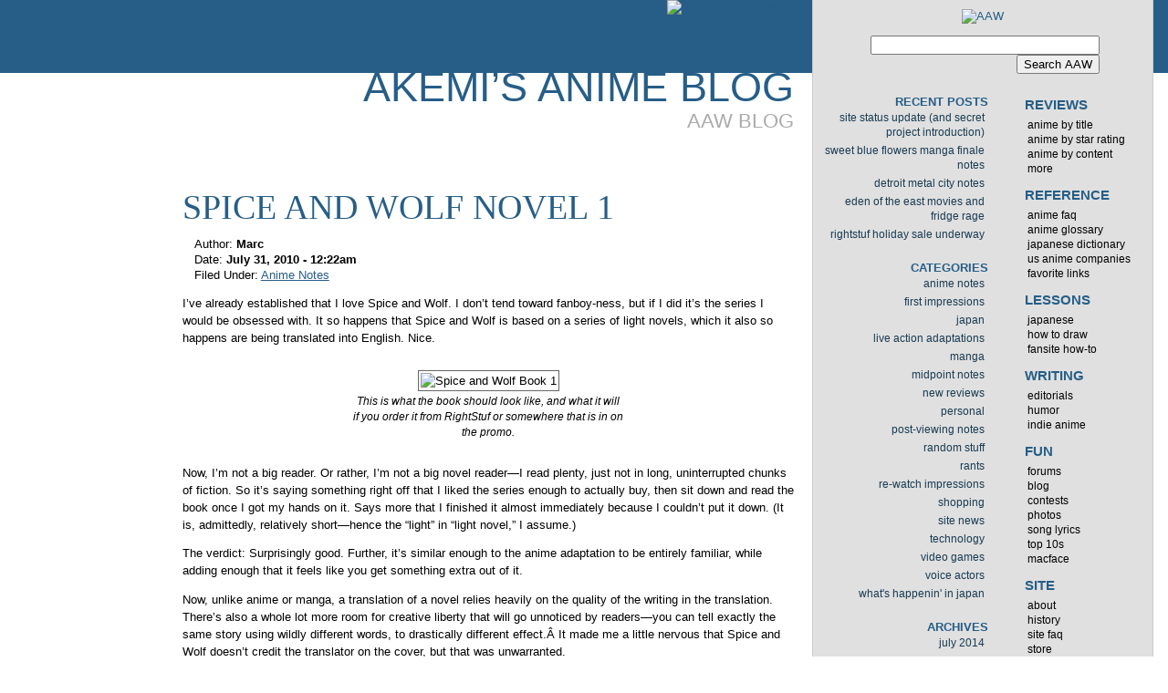

--- FILE ---
content_type: text/html; charset=UTF-8
request_url: http://blog.animeworld.com/spice-and-wolf-novel-1/
body_size: 9435
content:
<!DOCTYPE html>
<html lang="en">
<head>
<meta http-equiv="Content-Type" content="text/html; charset=UTF-8" />
		<meta name="description" content="" />
		<meta name="keywords" content="" />
		<meta name="generator" content="WordPress 6.9" />
		<title>Akemi&#8217;s Anime Blog :  &raquo; Spice and Wolf Novel 1 : AAW</title>
	<!--[if IE]><![if gte IE 8]><![endif]-->
	<link rel="stylesheet" type="text/cs&#115;" href="http://animeworld.com/stylesheets/mainstyle_v30.css" media="screen, projection" id="fullcss" />
	<link rel="stylesheet" type="text/cs&#115;" href="http://animeworld.com/stylesheets/mobile_style_v30.css" media="only handheld" id="mobilecss" />
	<!--[if IE]><![endif]><![endif]-->
	<!--[if IE 7]>
	<link rel="stylesheet" type="text/css" href="http://animeworld.com/stylesheets/old_ie_v30.css" media="screen" />
	<![endif]-->
	<!--[if IE 6]>
	<link rel="stylesheet" type="text/css" href="http://animeworld.com/stylesheets/really_old_ie_v30.css" media="screen" />
	<![endif]-->
	<meta name="viewport" content="width=520px" />
	<link rel="stylesheet" href="http://blog.animeworld.com/wp-content/themes/aaw3/style.css" type="text/css" media="screen" />
	<link rel="alternate" type="application/rss+xml" title="RSS 2.0" href="http://blog.animeworld.com/feed/" />
	<link rel="pingback" href="http://blog.animeworld.com/xmlrpc.php" />
	<script type="text/javascript" src="http://animeworld.com/javascript/aawspecific-standalone-v10.yui.js"></script>
<script type="text/javascript">
set_css_from_cookie();
</script>
	<meta name='robots' content='max-image-preview:large' />
<link rel="alternate" title="oEmbed (JSON)" type="application/json+oembed" href="http://blog.animeworld.com/wp-json/oembed/1.0/embed?url=http%3A%2F%2Fblog.animeworld.com%2Fspice-and-wolf-novel-1%2F" />
<link rel="alternate" title="oEmbed (XML)" type="text/xml+oembed" href="http://blog.animeworld.com/wp-json/oembed/1.0/embed?url=http%3A%2F%2Fblog.animeworld.com%2Fspice-and-wolf-novel-1%2F&#038;format=xml" />
<style id='wp-img-auto-sizes-contain-inline-css' type='text/css'>
img:is([sizes=auto i],[sizes^="auto," i]){contain-intrinsic-size:3000px 1500px}
/*# sourceURL=wp-img-auto-sizes-contain-inline-css */
</style>
<style id='wp-emoji-styles-inline-css' type='text/css'>

	img.wp-smiley, img.emoji {
		display: inline !important;
		border: none !important;
		box-shadow: none !important;
		height: 1em !important;
		width: 1em !important;
		margin: 0 0.07em !important;
		vertical-align: -0.1em !important;
		background: none !important;
		padding: 0 !important;
	}
/*# sourceURL=wp-emoji-styles-inline-css */
</style>
<style id='wp-block-library-inline-css' type='text/css'>
:root{--wp-block-synced-color:#7a00df;--wp-block-synced-color--rgb:122,0,223;--wp-bound-block-color:var(--wp-block-synced-color);--wp-editor-canvas-background:#ddd;--wp-admin-theme-color:#007cba;--wp-admin-theme-color--rgb:0,124,186;--wp-admin-theme-color-darker-10:#006ba1;--wp-admin-theme-color-darker-10--rgb:0,107,160.5;--wp-admin-theme-color-darker-20:#005a87;--wp-admin-theme-color-darker-20--rgb:0,90,135;--wp-admin-border-width-focus:2px}@media (min-resolution:192dpi){:root{--wp-admin-border-width-focus:1.5px}}.wp-element-button{cursor:pointer}:root .has-very-light-gray-background-color{background-color:#eee}:root .has-very-dark-gray-background-color{background-color:#313131}:root .has-very-light-gray-color{color:#eee}:root .has-very-dark-gray-color{color:#313131}:root .has-vivid-green-cyan-to-vivid-cyan-blue-gradient-background{background:linear-gradient(135deg,#00d084,#0693e3)}:root .has-purple-crush-gradient-background{background:linear-gradient(135deg,#34e2e4,#4721fb 50%,#ab1dfe)}:root .has-hazy-dawn-gradient-background{background:linear-gradient(135deg,#faaca8,#dad0ec)}:root .has-subdued-olive-gradient-background{background:linear-gradient(135deg,#fafae1,#67a671)}:root .has-atomic-cream-gradient-background{background:linear-gradient(135deg,#fdd79a,#004a59)}:root .has-nightshade-gradient-background{background:linear-gradient(135deg,#330968,#31cdcf)}:root .has-midnight-gradient-background{background:linear-gradient(135deg,#020381,#2874fc)}:root{--wp--preset--font-size--normal:16px;--wp--preset--font-size--huge:42px}.has-regular-font-size{font-size:1em}.has-larger-font-size{font-size:2.625em}.has-normal-font-size{font-size:var(--wp--preset--font-size--normal)}.has-huge-font-size{font-size:var(--wp--preset--font-size--huge)}.has-text-align-center{text-align:center}.has-text-align-left{text-align:left}.has-text-align-right{text-align:right}.has-fit-text{white-space:nowrap!important}#end-resizable-editor-section{display:none}.aligncenter{clear:both}.items-justified-left{justify-content:flex-start}.items-justified-center{justify-content:center}.items-justified-right{justify-content:flex-end}.items-justified-space-between{justify-content:space-between}.screen-reader-text{border:0;clip-path:inset(50%);height:1px;margin:-1px;overflow:hidden;padding:0;position:absolute;width:1px;word-wrap:normal!important}.screen-reader-text:focus{background-color:#ddd;clip-path:none;color:#444;display:block;font-size:1em;height:auto;left:5px;line-height:normal;padding:15px 23px 14px;text-decoration:none;top:5px;width:auto;z-index:100000}html :where(.has-border-color){border-style:solid}html :where([style*=border-top-color]){border-top-style:solid}html :where([style*=border-right-color]){border-right-style:solid}html :where([style*=border-bottom-color]){border-bottom-style:solid}html :where([style*=border-left-color]){border-left-style:solid}html :where([style*=border-width]){border-style:solid}html :where([style*=border-top-width]){border-top-style:solid}html :where([style*=border-right-width]){border-right-style:solid}html :where([style*=border-bottom-width]){border-bottom-style:solid}html :where([style*=border-left-width]){border-left-style:solid}html :where(img[class*=wp-image-]){height:auto;max-width:100%}:where(figure){margin:0 0 1em}html :where(.is-position-sticky){--wp-admin--admin-bar--position-offset:var(--wp-admin--admin-bar--height,0px)}@media screen and (max-width:600px){html :where(.is-position-sticky){--wp-admin--admin-bar--position-offset:0px}}

/*# sourceURL=wp-block-library-inline-css */
</style>
<style id='classic-theme-styles-inline-css' type='text/css'>
/*! This file is auto-generated */
.wp-block-button__link{color:#fff;background-color:#32373c;border-radius:9999px;box-shadow:none;text-decoration:none;padding:calc(.667em + 2px) calc(1.333em + 2px);font-size:1.125em}.wp-block-file__button{background:#32373c;color:#fff;text-decoration:none}
/*# sourceURL=/wp-includes/css/classic-themes.min.css */
</style>
<link rel='stylesheet' id='gkl_postavatar_css-css' href='http://blog.animeworld.com/wp-content/plugins/post-avatar/head/gkl-postavatar.css' type='text/css' media='all' />
<link rel="https://api.w.org/" href="http://blog.animeworld.com/wp-json/" /><link rel="alternate" title="JSON" type="application/json" href="http://blog.animeworld.com/wp-json/wp/v2/posts/613" /><link rel="EditURI" type="application/rsd+xml" title="RSD" href="http://blog.animeworld.com/xmlrpc.php?rsd" />
<meta name="generator" content="WordPress 6.9" />
<link rel="canonical" href="http://blog.animeworld.com/spice-and-wolf-novel-1/" />
<link rel='shortlink' href='http://blog.animeworld.com/?p=613' />
<style type="text/css">.recentcomments a{display:inline !important;padding:0 !important;margin:0 !important;}</style>	</head>
<body>
<div id="main">
<header><div id="titlecontainer">
<div id="titlestripe"><a href="http://animeworld.com/"><img src="http://media.animeworld.org/sitegraphics/akemisanimeworld-24alpha.png" alt="Akemi's Anime World" height="80" width="326" class="sitetitle" /></a></div>
</div></header>
<div id="contentcontainer">
<div id="content">
<article><div class="article">	
	<h1>Akemi&#8217;s Anime Blog <span class="sectionname">AAW Blog</span></h1>
	
		
						<div class="post" id="post-613">
				<h2><a href="http://blog.animeworld.com/spice-and-wolf-novel-1/" rel="bookmark" title="Permanent Link to Spice and Wolf Novel 1">Spice and Wolf Novel 1</a></h2>
				
				<div class="entry">
				
					<ul class="byline">
						<li>Author: <strong>Marc</strong></li>
						<li>Date: <strong>July 31, 2010 - 12:22am</strong></li>
						<li>Filed Under: <a href="http://blog.animeworld.com/category/anime-notes/" rel="category tag">Anime Notes</a></li>
					</ul>
	
					
					<p>I&#8217;ve already established that I love Spice and Wolf. I don&#8217;t tend toward fanboy-ness, but if I did it&#8217;s the series I would be obsessed with. It so happens that Spice and Wolf is based on a series of light novels, which it also so happens are being translated into English. Nice.</p>
<div style="width: 343px" class="wp-caption alignnone"><img fetchpriority="high" decoding="async" title="The good cover." src="http://caps.animeworld.org/boxart/large/spiceandwolfnovel1-alt.gif" alt="Spice and Wolf Book 1" width="333" height="500" /><p class="wp-caption-text">This is what the book should look like, and what it will if you order it from RightStuf or somewhere that is in on the promo.</p></div>
<p>Now, I&#8217;m not a big reader. Or rather, I&#8217;m not a big novel reader&#8212;I read plenty, just not in long, uninterrupted chunks of fiction. So it&#8217;s saying something right off that I liked the series enough to actually buy, then sit down and read the book once I got my hands on it. Says more that I finished it almost immediately because I couldn&#8217;t put it down. (It is, admittedly, relatively short&#8212;hence the &#8220;light&#8221; in &#8220;light novel,&#8221; I assume.)</p>
<p>The verdict: Surprisingly good. Further, it&#8217;s similar enough to the anime adaptation to be entirely familiar, while adding enough that it feels like you get something extra out of it.</p>
<p>Now, unlike anime or manga, a translation of a novel relies heavily on the quality of the writing in the translation. There&#8217;s also a whole lot more room for creative liberty that will go unnoticed by readers&#8212;you can tell exactly the same story using wildly different words, to drastically different effect.Â It made me a little nervous that Spice and Wolf doesn&#8217;t credit the translator on the cover, but that was unwarranted.</p>
<p>The writing is quite nice, with a smooth, casual flow that nonetheless feels noticeably &#8220;old fashioned,&#8221; in keeping with the roughly Renaissance-era fantasy setting. Indeed, the prose does a notably good job of feeling not-modern without reading like it&#8217;s trying too hard or being hard to understand. It also doesn&#8217;t particularly feel like a translation from Japanese, which in this case (on account of the European-esque setting) is a definite plus; Japanese prose translated into English usually has a distinct (not negative, just noticeable) sort of structure, which Spice and Wolf has little evidence of.</p>
<p>There are only a handful of typos I noticed, so there&#8217;s only one real complaint I have about the translation. Or, I should say, probably have, based on the dialogue in the anime, as I haven&#8217;t gotten a look at the original Japanese yet. In the anime, the dialogue generally sounds like standard, straightforward Japanese, with the exception of Holo, who speaks in a significantly more archaic, quite colorful dialect. The novel does give a bit of the flavor of this, but since all the characters sound somewhat old-fashioned there isn&#8217;t much room to make her sound different without going full-on Shakespearean (though her use of <em>nushi</em> (ã¬ã—) for &#8220;you&#8221; pretty closely translates to &#8220;thou&#8221;).</p>
<p>Admittedly, neither the anime nor manga translations do much to differentiate her manner of speech from everyone else&#8217;s, either. There&#8217;s also the disappointment that her unique use of the word &#8220;<em>watchi</em>&#8221; (ã‚ã£ã¡)Â for &#8220;I&#8221; isn&#8217;t indicated in any way, but since I can&#8217;t think of any way to do that in English given our single available pronoun I suppose I&#8217;ll have to let that slide.</p>
<p>Now, comparisons.</p>
<p>I really like that I felt like I was getting something unique but complementary out of both the novel and anime adaptation. Normally when comparing a book to an adaptation of it, you have one of three situations:</p>
<ol>
<li>The adaptation is functionally identical, so it just feels redundant.</li>
<li>The adaptation cuts a bunch of stuff out, so it feels abbreviated or shallow in comparison.</li>
<li>The adaptation makes substantive changes so they seem like different stories, and you need to pick which you prefer as the &#8220;real&#8221; one (usually whichever you saw first).</li>
</ol>
<p>Spice and Wolf is none of the above. The first half of the first season of the anime exactly mirrors the novel, almost scene for scene, and cuts nothing at all (in fact, it ads a little at the beginning). But, where the anime has the strength of its art and the smooth, well-acted dialogue to offer, the book lets us listen into Lawrence&#8217;s thoughts as he works things out in his head. (And, since most of the story is about verbal sparring, there&#8217;s quite a bit of working-out to do.)</p>
<p>This means that reading the book lets you hear explicitly what the anime implies through facial expressions and tone of voice. Both equally legitimate, both enjoyable in different ways, and either one complements the other. Similarly, the anime fleshes out the world through the realistic images of cities, buildings, and people, while the book has bits of trivia and background information about culture, history, and politics added. Both, again, complementary to each other.</p>
<p>The one thing the book has over the anime are the descriptions of various trade schemes and economic systems, which seem to be easier to understand. It could be because I&#8217;d already heard it once, but I think it has more to do with the fact that you can easily slow down and read carefully when things get complicated, where in the anime it&#8217;s at full conversation speed and if you get lost you probably aren&#8217;t going to go back and watch the explanation a second time. The mentions several times of how much trouble Lawrence had grasping these concepts originally also makes you feel better if you just don&#8217;t get it (not to mention emphasizes how smart Holo is, one of her many charms as a character).</p>
<p>And the one thing the anime has over the book is the only significant plot adjustment, which gives you a slightly better emotional hook into the situation and a more visceral explanation of the lonely life of a traveling merchant, without exposition. In the book, Lawrence never visits the town with the festival to Holo at all, as they don&#8217;t allow outsiders during it, and the aspiring merchant from the town, who is only mentioned rather than introduced at the beginning, is male. Switching him to a her in the anime, and having Lawrence visit the town and introduce her as a potential romantic interest, gives you a much better emotional hook later in the story arc and a better feel for the disrespect of Holo by her nominal worshippers. This also increases the impact of the dramatic climax significantly.</p>
<p>There is one other difference that I generally liked. The anime, so far as I remember, never explicitly mentioned how old Holo looks, while the book puts her physical body at around 15, mentioned more than once. While her wit and wisdom is, of course, intended as a contrast with her youthful appearance, by never mentioning her age in the anime (and the fact that she doesn&#8217;t look memorably young) it bypasses any of the potential creepy vibe you can get from series with characters hundreds of years old who <em>just happen</em> to look prepubescent. (Kanokon and Dance in the Vampire Bund, I&#8217;m looking at you.) Actually, in the handful of illustrations in the novel, the character designs are recognizable but a little young-looking all around, Lawrence included; the outro of the anime used the same style, while the show itself goes with a more realistic look, a wise decision if you ask me.</p>
<p>The bottom line is Spice and Wolf is a pleasant, easy book to read, one I expect would be enjoyable even if you hadn&#8217;t seen the anime, but is a nice companion piece if you have. I recommend it and am anxiously awaiting the second book, which I immediately pre-ordered but appears to be delayed in getting to the store.</p>
<p>On that note, one last comment about the presentation of the book: What the heck were they thinking with the cover? See, the dust jacket, which appears to be a sort of &#8220;early bird&#8221; bonus if you buy it while supplies last, features the same beguilingly innocent-looking picture of Holo that the Japanese edition used. Under the jacket, however, the softcover art&#8212;featuring the shadowy photo of a girl below&#8212;looks weirdly dark and, frankly, like cheap clip-art.</p>
<div style="width: 339px" class="wp-caption alignnone"><img decoding="async" title="The BAD cover" src="http://caps.animeworld.org/boxart/large/spiceandwolfnovel1.jpg" alt="Spice and Wolf Book 1 Regular Cover" width="329" height="500" /><p class="wp-caption-text">This is what everybody not in the know gets on the cover. Technically all the elements are there--girl with tail, grin, pouch, naked--but what on earth were they thinking?</p></div>
<p>Given that the art inside is anime-style anyway and the &#8220;real&#8221; jacket is better-looking and already extant, I have no idea why you&#8217;d intentionally pay money to have someone design a morbid-looking photo cover. I&#8217;d say maybe they were looking to pick up a few clueless Twilight fans browsing at Borders or something, although I expect they&#8217;d be hugely disappointed when they realized the story was a playful mix of romance and economics. Maybe they just thought a naked girl would sell better. Again, I sense disappointment.</p>
				</div>
				
				<p class="postmetadata">Tags: <a href="http://blog.animeworld.com/tag/book-adaptations/" rel="tag">book adaptations</a>, <a href="http://blog.animeworld.com/tag/spice-and-wolf/" rel="tag">spice and wolf</a></p>
			</div>
			
			
<!-- You can start editing here. -->


			<!-- If comments are closed. -->
		<p class="nocomments">Comments are closed.</p>

	

			
	</div></article>
</div>
</div>
<div id="righthandstuff">
<div id="menu">
<nav>
<a href="http://animeworld.com/" class="logo"><img src="http://media.animeworld.org/sitegraphics/aaw-logo-alpha.png" alt="AAW" class="logo" height="100" width="172" /></a>
<div id="searchbox">
<form id="sitesearch" action="http://animeworld.com/sitesearch.php">
<p>
<input name="search" type="text" size="35" id="sitesearchbox" /><br />
<input type="submit" value="Search AAW" id="sitesearchbutton" />
</p>
</form>
</div>
<h2 class="hidden">Site Navigation</h2>
	<ul class="menulevel1"><li><h3>Reviews</h3>
<ul class="menulevel2">
<li><a href="http://animeworld.com/reviews/">anime by title</a></li>
<li><a href="http://animeworld.com/starindex/index.html">anime by star rating</a></li>
<li><a href="http://animeworld.com/related/index.html">anime by content</a></li>
<li><a href="http://animeworld.com/morereviews/index.html">more</a></li>
</ul>
</li><li><h3>Reference</h3>
<ul class="menulevel2">
<li><a href="http://animeworld.com/reference/animefaq.html">anime FAQ</a></li>
<li><a href="http://animeworld.com/reference/glossary.html">anime glossary</a></li>
<li><a href="http://reference.animeworld.com/">Japanese dictionary</a></li>
<li><a href="http://animeworld.com/companies/index.html">US anime companies</a></li>
<li><a href="http://animeworld.com/reference/links.html">favorite links</a></li>
</ul>
</li><li><h3>Lessons</h3>
<ul class="menulevel2">
<li><a href="http://animeworld.com/japanese/index.html">Japanese</a></li>
<li><a href="http://animeworld.com/howtodraw/index.html">how to draw</a></li>
<li><a href="http://animeworld.com/editorials/howtomakeafansite.html">fansite how-to</a></li>
</ul>
</li><li><h3>Writing</h3>
<ul class="menulevel2">
<li><a href="http://animeworld.com/editorials/index.html">editorials</a></li>
<li><a href="http://animeworld.com/humor/index.html">humor</a></li>
<li><a href="http://animeworld.com/indie/index.html">indie anime</a></li>
</ul>
</li><li><h3 >Fun</h3>
<ul class="menulevel2">
<li><a href="http://forum.animeworld.com/" >forums</a></li>
<li><a href="http://blog.animeworld.com/" class="menuselection">blog</a></li>
<li><a href="http://animeworld.com/contest/" >contests</a></li>
<li><a href="http://animeworld.com/photos/index.html" >photos</a></li>
<li><a href="http://animeworld.com/lyrics/index.html" >song lyrics</a></li>
<li><a href="http://animeworld.com/topten.html" >top 10s</a></li>
<li><a href="http://animeworld.com/mac/" >MacFace</a></li>
</ul>
</li><li><h3>Site</h3>
<ul class="menulevel2">
<li><a href="http://animeworld.com/aboutaaw.html">about</a></li>
<li><a href="http://animeworld.com/sitehistory.html">history</a></li>
<li><a href="http://animeworld.com/sitefaq.html">site faq</a></li>
<li><a href="http://animeworld.com/store/">store</a></li>
<li><a href="http://animeworld.com/contact/">contact</a></li>
</ul>
</li></ul>
	<div class="longmenu">
<h2 class="hidden">Blog Navigation</h2>
		
		
		<h3>Recent Posts</h3>
		<ul>
											<li>
					<a href="http://blog.animeworld.com/site-status-update-and-secret-project-introduction/">Site Status Update (and secret project introduction)</a>
									</li>
											<li>
					<a href="http://blog.animeworld.com/sweet-blue-flowers-manga-notes/">Sweet Blue Flowers Manga Finale Notes</a>
									</li>
											<li>
					<a href="http://blog.animeworld.com/detroit-metal-city-notes/">Detroit Metal City Notes</a>
									</li>
											<li>
					<a href="http://blog.animeworld.com/eden-of-the-east-movies-and-fridge-rage/">Eden of the East Movies and Fridge Rage</a>
									</li>
											<li>
					<a href="http://blog.animeworld.com/rightstuf-holiday-sale-underway/">RightStuf Holiday Sale Underway</a>
									</li>
					</ul>

		<h3>Categories</h3>
			<ul>
					<li class="cat-item cat-item-53"><a href="http://blog.animeworld.com/category/anime-notes/">Anime Notes</a>
</li>
	<li class="cat-item cat-item-83"><a href="http://blog.animeworld.com/category/anime-notes/firstimpressions/">First Impressions</a>
</li>
	<li class="cat-item cat-item-55"><a href="http://blog.animeworld.com/category/japan/">Japan</a>
</li>
	<li class="cat-item cat-item-140"><a href="http://blog.animeworld.com/category/anime-notes/live-action-adaptations/">Live Action Adaptations</a>
</li>
	<li class="cat-item cat-item-21"><a href="http://blog.animeworld.com/category/manga/">manga</a>
</li>
	<li class="cat-item cat-item-85"><a href="http://blog.animeworld.com/category/anime-notes/midpointnotes/">Midpoint Notes</a>
</li>
	<li class="cat-item cat-item-183"><a href="http://blog.animeworld.com/category/anime-notes/new-reviews/">New Reviews</a>
</li>
	<li class="cat-item cat-item-172"><a href="http://blog.animeworld.com/category/site-news/personal/">Personal</a>
</li>
	<li class="cat-item cat-item-84"><a href="http://blog.animeworld.com/category/anime-notes/postviewingnotes/">Post-viewing Notes</a>
</li>
	<li class="cat-item cat-item-54"><a href="http://blog.animeworld.com/category/random/">Random Stuff</a>
</li>
	<li class="cat-item cat-item-150"><a href="http://blog.animeworld.com/category/rants/">Rants</a>
</li>
	<li class="cat-item cat-item-204"><a href="http://blog.animeworld.com/category/anime-notes/re-watch-impressions/">Re-watch Impressions</a>
</li>
	<li class="cat-item cat-item-160"><a href="http://blog.animeworld.com/category/shopping-2/">Shopping</a>
</li>
	<li class="cat-item cat-item-56"><a href="http://blog.animeworld.com/category/site-news/">Site News</a>
</li>
	<li class="cat-item cat-item-43"><a href="http://blog.animeworld.com/category/technology/">Technology</a>
</li>
	<li class="cat-item cat-item-139"><a href="http://blog.animeworld.com/category/videogames/">Video Games</a>
</li>
	<li class="cat-item cat-item-250"><a href="http://blog.animeworld.com/category/voice-actors/">Voice Actors</a>
</li>
	<li class="cat-item cat-item-52"><a href="http://blog.animeworld.com/category/japan/j-happenings/">What&#039;s Happenin&#039; In Japan</a>
</li>
			</ul>

			<h3>Archives</h3>
			<ul>
					<li><a href='http://blog.animeworld.com/2014/07/'>July 2014</a></li>
	<li><a href='http://blog.animeworld.com/2013/08/'>August 2013</a></li>
	<li><a href='http://blog.animeworld.com/2013/03/'>March 2013</a></li>
	<li><a href='http://blog.animeworld.com/2012/12/'>December 2012</a></li>
	<li><a href='http://blog.animeworld.com/2012/11/'>November 2012</a></li>
	<li><a href='http://blog.animeworld.com/2012/09/'>September 2012</a></li>
	<li><a href='http://blog.animeworld.com/2012/08/'>August 2012</a></li>
	<li><a href='http://blog.animeworld.com/2012/07/'>July 2012</a></li>
	<li><a href='http://blog.animeworld.com/2012/04/'>April 2012</a></li>
	<li><a href='http://blog.animeworld.com/2012/02/'>February 2012</a></li>
	<li><a href='http://blog.animeworld.com/2012/01/'>January 2012</a></li>
	<li><a href='http://blog.animeworld.com/2011/12/'>December 2011</a></li>
	<li><a href='http://blog.animeworld.com/2011/10/'>October 2011</a></li>
	<li><a href='http://blog.animeworld.com/2011/09/'>September 2011</a></li>
	<li><a href='http://blog.animeworld.com/2011/08/'>August 2011</a></li>
	<li><a href='http://blog.animeworld.com/2011/07/'>July 2011</a></li>
	<li><a href='http://blog.animeworld.com/2011/06/'>June 2011</a></li>
	<li><a href='http://blog.animeworld.com/2011/05/'>May 2011</a></li>
	<li><a href='http://blog.animeworld.com/2011/04/'>April 2011</a></li>
	<li><a href='http://blog.animeworld.com/2011/03/'>March 2011</a></li>
	<li><a href='http://blog.animeworld.com/2011/02/'>February 2011</a></li>
	<li><a href='http://blog.animeworld.com/2011/01/'>January 2011</a></li>
	<li><a href='http://blog.animeworld.com/2010/12/'>December 2010</a></li>
	<li><a href='http://blog.animeworld.com/2010/11/'>November 2010</a></li>
	<li><a href='http://blog.animeworld.com/2010/10/'>October 2010</a></li>
	<li><a href='http://blog.animeworld.com/2010/09/'>September 2010</a></li>
	<li><a href='http://blog.animeworld.com/2010/08/'>August 2010</a></li>
	<li><a href='http://blog.animeworld.com/2010/07/'>July 2010</a></li>
	<li><a href='http://blog.animeworld.com/2010/06/'>June 2010</a></li>
	<li><a href='http://blog.animeworld.com/2010/05/'>May 2010</a></li>
	<li><a href='http://blog.animeworld.com/2010/04/'>April 2010</a></li>
	<li><a href='http://blog.animeworld.com/2010/03/'>March 2010</a></li>
	<li><a href='http://blog.animeworld.com/2010/02/'>February 2010</a></li>
	<li><a href='http://blog.animeworld.com/2010/01/'>January 2010</a></li>
	<li><a href='http://blog.animeworld.com/2009/12/'>December 2009</a></li>
	<li><a href='http://blog.animeworld.com/2009/11/'>November 2009</a></li>
	<li><a href='http://blog.animeworld.com/2009/10/'>October 2009</a></li>
	<li><a href='http://blog.animeworld.com/2009/09/'>September 2009</a></li>
	<li><a href='http://blog.animeworld.com/2009/08/'>August 2009</a></li>
	<li><a href='http://blog.animeworld.com/2009/07/'>July 2009</a></li>
	<li><a href='http://blog.animeworld.com/2009/06/'>June 2009</a></li>
	<li><a href='http://blog.animeworld.com/2009/05/'>May 2009</a></li>
	<li><a href='http://blog.animeworld.com/2009/04/'>April 2009</a></li>
	<li><a href='http://blog.animeworld.com/2009/03/'>March 2009</a></li>
	<li><a href='http://blog.animeworld.com/2009/02/'>February 2009</a></li>
	<li><a href='http://blog.animeworld.com/2007/09/'>September 2007</a></li>
	<li><a href='http://blog.animeworld.com/2007/08/'>August 2007</a></li>
	<li><a href='http://blog.animeworld.com/2007/07/'>July 2007</a></li>
	<li><a href='http://blog.animeworld.com/2007/06/'>June 2007</a></li>
	<li><a href='http://blog.animeworld.com/2007/05/'>May 2007</a></li>
	<li><a href='http://blog.animeworld.com/2007/04/'>April 2007</a></li>
	<li><a href='http://blog.animeworld.com/2007/03/'>March 2007</a></li>
			</ul>

			<h3>Recent Comments</h3><ul id="recentcomments"><li class="recentcomments"><span class="comment-author-link">Ghostwriter</span> on <a href="http://blog.animeworld.com/site-status-update-and-secret-project-introduction/comment-page-1/#comment-12362">Site Status Update (and secret project introduction)</a></li><li class="recentcomments"><span class="comment-author-link">Matt</span> on <a href="http://blog.animeworld.com/detroit-metal-city-notes/comment-page-1/#comment-10563">Detroit Metal City Notes</a></li><li class="recentcomments"><span class="comment-author-link">Chainclaw</span> on <a href="http://blog.animeworld.com/detroit-metal-city-notes/comment-page-1/#comment-10513">Detroit Metal City Notes</a></li><li class="recentcomments"><span class="comment-author-link">linespalsy</span> on <a href="http://blog.animeworld.com/detroit-metal-city-notes/comment-page-1/#comment-10507">Detroit Metal City Notes</a></li><li class="recentcomments"><span class="comment-author-link"><a href="http://www.mangauk.com/?p=paradise-found-2" class="url" rel="ugc external nofollow">Edward</a></span> on <a href="http://blog.animeworld.com/eden-of-the-east-movies-and-fridge-rage/comment-page-1/#comment-10367">Eden of the East Movies and Fridge Rage</a></li></ul>	</div>
	</nav>
<br style="clear:both;">
</div> 
<aside>
<div class="advertising"><div class="sidebox ads">
<h2>Ads</h2>

<div style="width: 300px;margin-left:auto;margin-right:auto;">
<!-- Beginning of Project Wonderful ad code: -->
<!-- Ad box ID: 49409 -->
<script type="text/javascript">
<!--
var pw_d=document;
pw_d.projectwonderful_adbox_id = "49409";
pw_d.projectwonderful_adbox_type = "7";
pw_d.projectwonderful_foreground_color = "";
pw_d.projectwonderful_background_color = "";
//-->
</script>
<script type="text/javascript" src="http://www.projectwonderful.com/ad_display.js"></script>
<!-- End of Project Wonderful ad code. -->
</div>
</div>

</div>
</aside>
</div>
</div> 
<footer>	
<div id="footer">
<p>Questions or comments? <a href="http://animeworld.com/contact/">Contact us</a>.<br />
&#169;1997-2010 Marc &amp; Akemi Marshall.  Page generated <!--WMDepIgnore-->Mon Jun 21 22:40:42 2010<!--/WMDepIgnore--> <img src="http://counter.dreamhost.com/cgi-bin/Count.cgi?df=nnsite.dat&amp;dd=E&amp;istrip=T&amp;pad=F&amp;ft=0" height="5" width="10" alt="counter" /><br />
	Any images are the property of their respective rightsholders, and included for review purposes only under the fair-use clause of US copyright law.</p>
</div>
</footer>
</body>
</html>

--- FILE ---
content_type: text/css
request_url: http://animeworld.com/stylesheets/mainstyle_v30.css
body_size: 4404
content:
@font-face{font-family:"Lane-NarrowRegular";src:url("http://media.animeworld.org/fonts/lane_subset.eot");src:local("&#9786;"),url("http://media.animeworld.org/fonts/lane_subset.ttf") format("truetype")}body{margin:0;padding:0;font-size:0.8em;background:#fff url(http://media.animeworld.org/sitegraphics/bkgs/top-stripe-gradient.png) repeat-x 0 top;font-family:"Trebuchet MS",Trebuchet,Helvetica,Arial,sans-serif}div{margin:0;padding:0}sup{line-height:0}sup a{text-decoration:none}img,a{border:0}a{color:#265e87;font-style:normal}a:visited{color:#193b52;font-style:normal}a:hover{text-shadow:0px 0px 0.5em #9cf;color:#2c77ae}a:active{color:#900}h1{text-transform:uppercase;font-family:"Helvetica Neue",Helvetica,Arial,sans-serif;color:#265e87;text-align:right;margin:0;padding:0;font-size:3.5em;line-height:0.70em;font-weight:normal;min-height:90px}h3{font-size:1.1em;font-family:"Helvetica Neue",Helvetica,Arial;font-weight:bold;color:#265e87;margin:1.5em 0 0.5em 0}span.sectionname{display:block;margin-top:0.25em;color:#aaa;font-size:0.5em}h2{line-height:1em;padding:1em 0 0 0;margin:0 0 0.3em 0;text-transform:uppercase;font-family:"HelveticaNeue-UltraLight","Helvetica Neue UltraLight",Lane-NarrowRegular,"Helvetica Neue";font-weight:normal;font-weight:100;font-size:3em;color:#265e87}h2 a{text-decoration:none}p{line-height:1.5em}ul,ol{margin:0;padding:0 0 0 2em;list-style-position:inside}li{margin:0;padding:0}dt{font-weight:bold;margin:1em 0 0 0;padding:0}dd{margin:0.2em 0 1em 1.5em;padding:0}dd p{margin:0 0 1em 0}abbr{border-bottom:1px dotted #2c62a5;cursor:help}p.postmetadata{font-weight:bold}.lighttext{color:#265e87}.darktext{color:#193b52}.hidden{display:none}.mobileonly{display:none}div#main{min-width:1100px;position:relative}div#contentcontainer{float:left;width:100%;background:url(http://media.animeworld.org/sitegraphics/flavor-akemi-default.png) no-repeat left top;line-height:1.4em;min-height:500px}div#titlecontainer{width:100%;background:#265e87 url(http://media.animeworld.org/sitegraphics/bkgs/top-stripe-gradient.png) repeat-x 0 top;height:80px;margin-bottom:-80px;z-index:-1}div#content{max-width:55em;margin:80px auto 1em auto;padding:0 410px 3em 200px;background:url(http://media.animeworld.org/sitegraphics/bkgs/main-body-500-fade.png) no-repeat 150px top;z-index:100}div#titlestripe{max-width:55em;margin:0 auto 0 auto;padding:0 410px 0 200px;text-align:right;height:80px}div#interlinks{position:absolute;width:160px;top:500px;left:0;min-height:300px;background:url(http://media.animeworld.org/sitegraphics/bkgs/thin-line-gradient.png) no-repeat right 15px}div#interlinks ul{list-style-type:none;text-align:right;clear:right}#interlinks a{color:#000;text-decoration:none;display:block;padding:1px 1em 1px 1px;font-weight:normal}#interlinks a:hover{color:#009;text-decoration:none;display:block;padding:1px 1em 1px 1px;font-weight:normal;text-shadow:0px 0px 0.3em #9cf}#interlinks a:active{color:#c00}div#righthandstuff{width:375px;position:relative;float:right;margin:0 15px 0 -400px}#frontpagemain div#righthandstuff{width:200px}#interlinks p.styleswitcher{display:block!important}a#mobile,a#full,a#mobile:hover,a#full:hover{display:block;background:#265e87;color:#fff;border:1px solid #000;border-left:0;padding:3px 10px 3px 5px;margin:4px 6px 4px 0;text-align:right;font-size:11px;line-height:16px;border-top-right-radius:11px;border-bottom-right-radius:11px;-webkit-border-top-right-radius:11px;-webkit-border-bottom-right-radius:11px;-moz-border-radius-topright:11px;-moz-border-radius-bottomright:11px}a#full{display:none}div.sidebox,div.inset{border:1px solid #ccc;background:#fff url(http://media.animeworld.org/sitegraphics/bkgs/subtle-gradient.png) repeat-x 0 top;margin:20px 0 20px 0;padding:10px;width:352px;border-radius:7px;-webkit-border-radius:7px;-moz-border-radius:7px;box-shadow:0px 2px 1px #888;-webkit-box-shadow:0px 2px 1px #888;-moz-box-shadow:0px 2px 1px #888}#metabox h2,#interlinks h2,#righthandstuff h2,.inset h2,div#frontblogbox h2,div.frontnewsbox h2{padding:0;text-transform:uppercase;font-weight:normal;color:#fff;font-family:"Helvetica Neue",Helvetica,Arial;font-size:14px;line-height:2em;text-shadow:1px 1px 1px #333;background:#193b52 url(http://media.animeworld.org/sitegraphics/bkgs/inset-header-gradient.png) repeat-x 0 top}#righthandstuff h2,.inset h2,div#frontblogbox h2,div.frontnewsbox h2{margin:-11px -11px 10px -11px;padding-left:1.3em;border-top-left-radius:7px;border-top-right-radius:7px;-webkit-border-top-left-radius:7px;-webkit-border-top-right-radius:7px;-moz-border-radius-topleft:7px;-moz-border-radius-topright:7px}#interlinks h2{text-align:right;padding-right:1.3em;border-top-right-radius:7px;-webkit-border-top-right-radius:7px;-moz-border-radius-topright:7px}div.ads{background:none}.ads p{text-align:center;margin:0;padding:0}div.inset{float:right;width:auto;background:#fff;text-align:center;margin:3.5em 0 20px 20px;z-index:50}.inset p{margin:0}div.plug{min-height:270px}.plug p{font-size:1.2em;line-height:1.4em;font-style:italic;color:#666;font-family:"Helvetica Neue",Helvetica,Arial,sans-serif}.plugboxart{float:right;margin:-5px -10px -5px 10px}.plug h3{font-family:"Helvetica Neue",Helvetica,Arial,sans-serif;font-variant:small-caps;font-size:20px;color:#265e87;font-weight:normal;margin:0}.plug h3 a{text-decoration:none}.sidenews h3{font-size:1.2em;text-transform:uppercase;font-weight:normal;margin:0.5em;color:#000}.sidenews ul{list-style-type:square;list-style-position:outside;margin:0.5em 0.5em 1em 1em}.sidenews li{margin:0.5em 0 0 0}.sidenews a{font-weight:bold}div.videobox{text-align:center}div.wp-caption{margin:2em auto 2em auto;text-align:center}div.captionedillust{text-align:center;margin:2em 0 2em 0}.captionedillust img,.wp-caption img{border:1px solid #666;padding:2px}.captionedillust p,.wp-caption p{font-size:0.9em;margin:0.3em 2em 0 2em;font-style:italic}.captionedillust em{text-decoration:underline;font-style:normal}div#bottomline{margin-bottom:20px;min-height:310px}#bottomline h3{padding:0;margin:0.5em 0 0 0;text-transform:uppercase;font-size:3em;font-weight:bold;color:#ccc;font-style:normal;text-shadow:#ccc 0px 0px 4px;font-family:"Helvetica Neue",Helvetica,Arial,sans-serif;line-height:0.8em}#bottomline p{margin:0 0 0 0.3em;font-size:1.4em;line-height:1.2em}p.fulltitle{margin-left:0!important;line-height:1em;font-size:1.6em!important;font-family:"Helvetica Neue",Helvetica,Arial,sans-serif;font-weight:normal;font-variant:small-caps;color:#265e87}p.summary{padding-top:5px;padding-bottom:5px;margin:0!important;color:#333;font-size:1.2em!important}img.cover{float:right;margin-left:10px;box-shadow:2px 2px 6px #888;-webkit-box-shadow:2px 2px 6px #888;-moz-box-shadow:2px 2px 6px #888}div#metabox{clear:right;float:left;padding:0;margin-bottom:20px;background:#fff url(http://media.animeworld.org/sitegraphics/bkgs/subtle-gradient.png) repeat-x 0 top;width:100%;border:1px solid #ccc;border-radius:7px;-webkit-border-radius:7px;-moz-border-radius:7px;box-shadow:0px 2px 1px #888;-webkit-box-shadow:0px 2px 1px #888;-moz-box-shadow:0px 2px 1px #888}#metabox div{padding-bottom:1em;font-size:0.9em}#metabox h3{font-size:1em;color:#999;font-weight:bold;font-family:"Helvetica Neue",Helvetica,Arial,sans-serif;text-transform:uppercase;padding:0;margin:1em 0.5em 0 1em}#metabox p{margin:0 0.5em 0 1.5em}#metabox ul{list-style-type:square;margin:0 0 0 1em;padding:0}#metabox li{margin:0 0.5em 0 0.8em;padding:0}#metabox h2{text-align:center}div.animestats,div.animecontent{width:33%;float:left;background:url(http://media.animeworld.org/sitegraphics/bkgs/thin-line-gradient.png) no-repeat right 15px}.animestats h2{margin:-1px 0 0 -1px;border-top-left-radius:7px;-webkit-border-top-left-radius:7px;-moz-border-radius-topleft:7px}.animecontent h2{margin-top:-1px}div.relatedanime{float:right;width:34%}div.relatedanime h2{margin:-1px -1px 0 -3px;border-top-right-radius:7px;-webkit-border-top-right-radius:7px;-moz-border-radius-topright:7px}div.metaboxsolo h2{margin:-1px -1px 0 -1px;border-top-right-radius:7px;border-top-left-radius:7px;-webkit-border-top-right-radius:7px;-moz-border-radius-topright:7px;-webkit-border-top-left-radius:7px;-moz-border-radius-topleft:7px}div#plot,div#review{clear:both;z-index:30}div#review div{position:relative}a.swapbutton{display:block;font-size:12px;line-height:12px;padding:7px;width:150px;text-align:center;position:absolute;top:3.5em;left:-200px;text-decoration:none;font-family:"Helvetica Neue",Helvetica,Arial;font-weight:normal;border:1px solid #265e87;border-radius:13px;-webkit-border-radius:13px;-moz-border-radius:13px}a.swapbutton:hover{background-color:#265e87;color:#fff}div#recommendations h2{text-transform:none;font-size:1.5em;font-family:"Helvetica Neue",Helvetica,Arial;font-weight:normal}ul.byline{list-style-type:none;margin:1em;padding:0}div.screencapinset{float:right;margin:0 0 20px 30px;text-align:center;position:relative;box-shadow:2px 2px 6px #888;-webkit-box-shadow:2px 2px 6px #888;-moz-box-shadow:2px 2px 6px #888}.screencapinset img{margin:0;padding:0;display:block}a.capbutton{display:block;margin:1px 0 0 0;padding:3px 0 3px 0;background-image:url(http://media.animeworld.org/sitegraphics/bkgs/darkbkg-transparent-70.png);color:#fff;position:absolute;bottom:0;width:100%;text-decoration:none}.red{color:red}.blue{color:blue}.green{color:green}.purple{color:purple}div#practicalapp{border:1px solid #265e87;padding:1em;margin-top:3em;background-color:#f9f9f9;border-radius:7px;-webkit-border-radius:7px;-moz-border-radius:7px}#practicalapp h2{padding-top:0}table.lesson{border:2px solid #265e87;border-collapse:collapse}table.lesson td{border:1px solid #aaa;padding:4px;text-align:center}blockquote{margin-left:2em;border-left:1px solid #999;padding-left:0.5em}.artcontainer div#titlestripe{max-width:800px!important}.artcontainer div#content{max-width:800px!important}div.flavorbox{float:right;width:250px;border:1px solid #265e87;margin:1em;padding:0.5em;border-radius:7px;-webkit-border-radius:7px;-moz-border-radius:7px}.flavorbox img,img.illustration{display:block;margin:0 auto 0 auto}.inlineillustration{margin:1em 1em 1em 2em;overflow:auto;overflow-x:auto;overflow-y:visible}.instruction li{margin:1em 1em 2em 1em}.insetright{float:right;margin:1em 0 1em 1em}.insetleft{float:left;margin:1em 1em 1em 0}#menu{background:#e0e0e0 url(http://media.animeworld.org/sitegraphics/bkgs/menu-main-background-gradient.png) repeat-x 0 top;border:1px solid #ccc;border-top:0;padding:10px 0;width:372px;border-bottom-right-radius:7px;-webkit-border-bottom-right-radius:7px;-moz-border-radius-bottomright:7px;border-bottom-left-radius:7px;-webkit-border-bottom-left-radius:7px;-moz-border-radius-bottomleft:7px}#frontpagemain #menu{width:190px}a.logo{display:block;text-align:center}div#searchbox{margin:0 auto 0 auto;width:20em;overflow:visible}div#searchbox p{text-align:right}input#sitesearchbox{width:95%}#frontpagemain div#searchbox{width:170px}#menu ul{margin:0;padding:0;list-style-type:none}ul.menulevel1{width:150px;float:right}#frontpagemain ul.menulevel1{width:180px}ul.menulevel1 >li{margin:12px 0 0 0;padding:0}#menu h3,.menulevel3 h4 {color:#265e87;font-family:"Trebuchet MS",Trebuchet,Helvetica,Arial,sans-serif;font-weight:bold;font-size:1.2em;text-transform:uppercase;margin:0;padding:0 10px}#menu a,#menu a:link,#menu a:visited{text-decoration:none;display:block}#menu a:hover{background-color:#a5bdce;text-shadow:0px 0px 0.3em #9cf;color:#fff;text-decoration:none}#menu a:active{color:#c00;background-color:#fff}a.logo:hover{background:none!important}ul.menulevel2{padding-top:5px!important}ul.menulevel2 >li{margin:0;position:relative}ul.menulevel2 a,ul.menulevel2 a:link,ul.menulevel2 a:visited{color:#000;font-weight:normal;font-size:0.9em;line-height:1.4em;padding-left:13px;text-transform:lowercase}a.menuselection{background:#c4ccd2;background:url(http://media.animeworld.org/sitegraphics/bkgs/blue-transparent-15.png);margin-left:-10px;padding-left:23px!important}.solomenuselect{border-top-left-radius:7px;-webkit-border-top-left-radius:7px;-moz-border-radius-topleft:7px;border-bottom-left-radius:7px;-webkit-border-bottom-left-radius:7px;-moz-border-radius-bottomleft:7px}h3.menuselection{background:#c4ccd2;background:url(http://media.animeworld.org/sitegraphics/bkgs/blue-transparent-15.png);margin-left:-10px!important;padding-left:20px!important}.hovermenuitem >li{margin-left:-10px!important;padding-left:10px!important}.hovermenuitem >li a:hover{background:none!important}.hovermenuitem >li:hover{background:#c4ccd2;background:url(http://media.animeworld.org/sitegraphics/bkgs/blue-transparent-15.png)}li >ul.hovermenu{display:none}li:hover >ul.hovermenu{display:block!important}.menulevel3{display:block;position:relative;float:left;top:-2.5em;right:222px;margin-right:-210px!important;width:202px;padding:10px 10px 10px 0!important;background:#c4ccd2;background:url(http://media.animeworld.org/sitegraphics/bkgs/blue-transparent-15.png);border-top-right-radius:7px;border-bottom-right-radius:7px;-webkit-border-top-right-radius:7px;-webkit-border-bottom-right-radius:7px;-moz-border-radius-topright:7px;-moz-border-radius-bottomright:7px}.menulevel3 li{margin:0;padding:2px 2px 2px 0}.menulevel3 a,.menulevel3 a:visited,.menulevel3 a:link{padding:0 0 0 1em;text-align:right;color:#193b52;line-height:1.4em}.menulevel3 strong,div.longmenu li strong {display:block;line-height:1.4em;font-size:0.9em;margin:0 -3px 0 -2px;padding-right:1em;text-transform:lowercase;border-right:3px solid #9cf;background-color:#a5bdce}div.longmenu,div.menulevel3{text-align:right;padding:10px 10px 10px 0;margin-right:160px;background:#c4ccd2;background:url(http://media.animeworld.org/sitegraphics/bkgs/blue-transparent-15.png);border-top-right-radius:7px;-webkit-border-top-right-radius:7px;-moz-border-radius-topright:7px;border-bottom-right-radius:7px;-webkit-border-bottom-right-radius:7px;-moz-border-radius-bottomright:7px}div.longmenu ul,div.menulevel3 ul{margin-bottom:1.5em!important}div.longmenu h3,.menulevel3 h4 {font-size:1em!important;text-align:right}div.longmenu li,div.menulevel3 li{margin:0;padding:2px}div.longmenu a,div.longmenu a:visited,div.longmenu a:link,div.menulevel3 a,div.menulevel3 a:visited,div.menulevel3 a:link{padding:0 1em 0 0;text-align:right;color:#193b52;line-height:1.4em;font-weight:normal;font-size:0.9em;text-transform:lowercase;text-decoration:none}div.longmenu a:hover,div.menulevel3 a:hover{border-right:3px solid #9cf;margin-right:-3px;text-shadow:0px 0px 0.3em #9cf;margin-left:-2px}div#footer{clear:both;padding:1.5em 1.5em 1.5em 3em;color:#a4bed6;font-weight:normal;background:#265e87 url(http://media.animeworld.org/sitegraphics/bkgs/top-stripe-gradient.png) repeat-x 0 top}div#footer p{margin:0}div#footer a{color:#c3e1fd;font-weight:bold}div#frontpagemain{min-width:1150px;position:relative}div#frontpagemain #content{width:780px!important;min-width:780px!important;padding:20px 230px 0 120px!important}div#frontpagemain div#titlestripe{min-width:780px!important;max-width:780px!important;padding:0 230px 0 120px!important}div#frontrow1,div#frontrow2{clear:both;float:left;width:100%;padding-bottom:20px;position:relative}.frontcol2{height:100%;width:360px;position:absolute;overflow:hidden;top:0;right:0}div.bottomfade{position:absolute;bottom:0;left:15px;height:100px;width:100%;background:url(http://media.animeworld.org/sitegraphics/bkgs/bottomfade-100x350.png) repeat-x bottom left}div.frontpagead{padding-top:1px;height:251px;width:302px;margin:0 18px 0 0;text-align:center;float:right}.clearer{clear:both}div#frontpagemain div#interlinks{background:#265e87 url(http://media.animeworld.org/sitegraphics/bkgs/top-stripe-gradient.png) repeat-x 0 top;color:#fff;min-height:0;border:1px solid #000;border-left:0;border-top-right-radius:7px;border-bottom-right-radius:7px;-webkit-border-top-right-radius:7px;-webkit-border-bottom-right-radius:7px;-moz-border-radius-topright:7px;-moz-border-radius-bottomright:7px;width:105px;padding:10px 5px 10px 10px}div#frontpagemain #interlinks p{font-family:"Helvetica Neue",Helvetica,Arial;margin:0 0 1em 0;font-size:11px}div#frontblogbox,div.frontnewsbox{border:1px solid #ccc;background:#fff url(http://media.animeworld.org/sitegraphics/bkgs/subtle-gradient.png) repeat-x 0 top;padding:10px;float:left;border-radius:7px;-webkit-border-radius:7px;-moz-border-radius:7px;box-shadow:0px 2px 1px #888;-webkit-box-shadow:0px 2px 1px #888;-moz-box-shadow:0px 2px 1px #888}div#frontblogbox{width:400px}div.frontnewsbox{width:300px;margin:0 0 20px 30px}div#frontblogbox p,div.frontnewsbox p{margin-left:1em}div#frontblogbox h3,div.frontnewsbox h3{font-size:1em;font-weight:bold;border-bottom:1px solid #aaa;margin:0.5em}div#frontblogbox h3 a{text-decoration:none}p.rssnote{font-size:0.9em;text-align:center;font-style:italic;margin:1em 0 1em 0!important}.rssnote a{font-style:italic}span.rssbadge{float:right;font-size:.8em;padding-right:1em}.rssbadge a{color:#ccc}.bottomcropcol2{font-size:0.9em;border:#999 1px solid!important;border-bottom:0!important;box-shadow:none!important;-webkit-box-shadow:none!important;-moz-box-shadow:none!important;background:none!important;position:relative}.bottomcropcol2 h2{background:#999!important}.bottomcropcol2 h3,.bottomcropcol2 a{color:#666}div.oldnewfade{bottom:0;left:0;width:100%;text-align:center}.oldnewfade p{margin:15px 0 0 0!important;font-weight:bold}ul.thumbnails li{list-style-type:none;float:left;margin:5px;width:102px;height:102px}.thumbnails a{text-decoration:none;border:0}.thumbnails img{padding:5px;border:1px solid #666}.photography h2{clear:both}div.wideitem{overflow:auto;overflow-x:auto;overflow-y:visible}.lyricscontainer div#titlestripe{max-width:75em!important}.lyricscontainer div#content{max-width:75em!important}.lyricscontainer p{max-width:55em}table#lyrics{margin-left:auto;margin-right:auto;border-collapse:collapse;background-color:inherit}#lyrics td,th{padding:5px;width:auto;white-space:nowrap}#lyrics tr.head{border-bottom:2px solid #000;color:#000;text-align:center}.refrain1{background-color:#ddd;border-bottom:2px solid #fff}.refrain2{background-color:#d2e7ee;border-bottom:2px solid #fff}#lbOverlay{position:fixed;z-index:9999;left:0;top:0;width:100%;height:100%;background-color:#000;cursor:pointer}#lbCenter,#lbBottomContainer{position:absolute;z-index:9999;overflow:hidden;background-color:#fff}.lbLoading{background:#fff url(http://media.animeworld.org/slimbox/loading.gif) no-repeat center}#lbImage{position:absolute;left:0;top:0;border:10px solid #fff;background-repeat:no-repeat}#lbPrevLink,#lbNextLink{display:block;position:absolute;top:0;width:50%;outline:none}#lbPrevLink{left:0}#lbPrevLink:hover{background:transparent url(http://media.animeworld.org/slimbox/prevlabel.gif) no-repeat 0 15%}#lbNextLink{right:0}#lbNextLink:hover{background:transparent url(http://media.animeworld.org/slimbox/nextlabel.gif) no-repeat 100% 15%}#lbBottom{font-family:Verdana,Arial,Geneva,Helvetica,sans-serif;font-size:10px;color:#666;line-height:1.4em;text-align:left;border:10px solid #fff;border-top-style:none}#lbCloseLink{display:block;float:right;width:66px;height:22px;background:transparent url(http://media.animeworld.org/slimbox/closelabel.gif) no-repeat center;margin:5px 0;outline:none}#lbCaption,#lbNumber{margin-right:71px}#lbCaption{font-weight:bold}

--- FILE ---
content_type: text/css
request_url: http://blog.animeworld.com/wp-content/themes/aaw3/style.css
body_size: 366
content:
/*
Theme Name: AABlog 3.0
Theme URI: http://animeworld.com/
Description: The default theme for AAW 3.0
Version: 3.0
Author: Marc Marshall
Author URI: http://steelbluepanic.com/
*/

/***** General stuff *****/

blockquote {border-left:1px solid #EAEAEA;padding-left: 10px;}

/*** Layout ****/

.postmeta {border-top:1px solid #e3e3e3;border-bottom:1px solid #e3e3e3;background:#f5f5f5;padding:3px 5px;color:#777}

.footnav {padding:10px 0;}

/*** Comments ***/

#comment {width:100%;}
#commentlist li {padding:5px 10px;}
#commentlist li.alt {background-color:#e9edf6}
.commentmeta {font-size:.7em;color:#999;}


--- FILE ---
content_type: text/css
request_url: http://animeworld.com/stylesheets/mobile_style_v30.css
body_size: 2891
content:
body{margin:0;padding:0;font-family:"Trebuchet MS",Trebuchet,Helvetica,Arial,sans-serif;font-size:0.8em;line-height:1.4em}div{margin:0;padding:0}img,a{border:0}a{color:#265e87;font-style:normal}a:visited{color:#193b52;font-style:normal}a:active{color:#900}div#main{max-width:520px;margin-left:auto;margin-right:auto}div#content{background:#fff!important;background:rgba(256,256,256,0.7)!important}div#titlecontainer,div#contentcontainer{max-width:520px}div#titlestripe{ background-color:#265e87; background-image:-moz-linear-gradient(100% 100% 90deg,#1a3c54,#265e87); background-image:-webkit-gradient(linear,0% 0%,0% 100%,from(#1a3c54),to(#265e87));height:80px;overflow:hidden;text-align:right;padding-right:15px}h1{text-transform:uppercase;font-family:"Helvetica Neue",Helvetica,Arial,sans-serif;color:#265e87;text-align:right;margin:0 15px 0 0;padding:0;font-size:2em;line-height:0.70em;font-weight:normal}span.sectionname{display:block;margin-top:0.25em;color:#aaa;font-size:0.5em}h3{font-size:1.1em;font-family:"Helvetica Neue",Helvetica,Arial;font-weight:bold;color:#265e87;margin-bottom:0.5em;margin-top:1.5em}img.cover{display:block;margin-left:auto;margin-right:auto;box-shadow:2px 2px 6px #888;-webkit-box-shadow:2px 2px 6px #888;-moz-box-shadow:2px 2px 6px #888}div#bottomline{margin:15px}#bottomline h3{padding:0;margin:0.5em 0 0 0;text-transform:uppercase;font-size:1.5em;font-weight:bold;color:#ccc;font-style:normal;text-shadow:#ccc 0px 0px 4px;font-family:"Helvetica Neue",Helvetica,Arial,sans-serif;line-height:.8em}#bottomline p{margin:0}p.fulltitle{text-align:center;font-family:"Helvetica Neue",Helvetica,Arial,sans-serif;font-weight:normal;font-variant:small-caps;color:#265e87;font-size:1.2em;margin:0.5em!important}div#interlinks{text-align:center;padding:10px;margin:10px 10% 10px 10%;border:1px solid #666;border-radius:7px;-webkit-border-radius:7px;-moz-border-radius:7px;background:#fff}#interlinks a{color:#000;text-decoration:none;display:block;padding:2px;padding-right:1em;font-weight:normal}#interlinks a:active{color:#c00;background-color:#ccc}#interlinks ul{list-style:none;margin:0;padding:0}#interlinks li{margin:0;padding:0}#interlinks h2{padding:0!important}#interlinks p.styleswitcher{display:block!important}a#mobile,a#full,a#mobile:hover,a#full:hover{background:#265e87;color:#fff;border:1px solid black;padding:3px;margin:4px;text-align:center}a#mobile{display:none}div#metabox{padding:10px;margin:5px; background-color:#fff; background-image:-moz-linear-gradient(100% 100% 90deg,#e0e0e0,#fff); background-image:-webkit-gradient(linear,0% 0%,0% 30%,from(#e0e0e0),to(#fff));border:1px solid #ccc;border-radius:7px;-webkit-border-radius:7px;-moz-border-radius:7px;box-shadow:0px 2px 1px #888;-webkit-box-shadow:0px 2px 1px #888;-moz-box-shadow:0px 2px 1px #888}#metabox div{padding-bottom:2em;font-size:0.9em;line-height:1.3em}#metabox h3{font-size:1em;color:#999;font-weight:bold;font-family:"Helvetica Neue",Helvetica,Arial,sans-serif;text-transform:uppercase;padding:0;margin-bottom:0;margin-top:1em;margin-left:1em;margin-right:0.5em}#metabox p{margin:0;margin-left:1.5em;margin-right:0.5em}#metabox ul{margin:0;padding:0;margin-left:2em}#metabox li{list-style-type:square;margin:0;padding:0;margin-left:0.8em;margin-right:0.5em}div.bodysubsection,div.post,div.article{margin:0;padding:0 10px 0 10px}.bodysubsection h2,.article h2,.post h2{line-height:1em;padding:0;padding-top:0.5em;margin:0;margin-bottom:0.3em;text-transform:uppercase;font-family:"Helvetica Neue",Helvetica,Arial,sans-serif;font-weight:normal;font-weight:100;font-size:2em;color:#265e87}a.swapbutton{font-size:12px;line-height:12px;padding:10px;margin:5px;float:right;text-decoration:none;font-family:"Helvetica Neue",Helvetica,Arial;font-weight:normal;border:1px solid #265e87;border-radius:13px;-webkit-border-radius:13px;-moz-border-radius:13px}ul.byline{list-style-type:none;margin:1em;padding:0}div.sidebox,div.inset,div#frontblogbox,div.frontnewsbox{border:1px solid #ccc; background-color:#fff; background-image:-moz-linear-gradient(100% 100% 90deg,#e0e0e0,#fff); background-image:-webkit-gradient(linear,0% 0%,0% 60%,from(#e0e0e0),to(#fff));margin-top:20px;margin-bottom:20px;margin-left:auto;margin-right:auto;padding:10px;width:352px;border-radius:7px;-webkit-border-radius:7px;-moz-border-radius:7px;box-shadow:0px 2px 1px #888;-webkit-box-shadow:0px 2px 1px #888;-moz-box-shadow:0px 2px 1px #888;text-decoration:none}.qualitygraph{text-align:center}div.plug{min-height:280px}.plug p{font-size:1.2em;line-height:1.4em;font-style:italic;color:#666}img.plugboxart{float:right;margin:0 -10px 0 10px}.plug h3{font-family:"Helvetica Neue",Helvetica,Arial,sans-serif;font-variant:small-caps;font-size:20px;color:#265e87;font-weight:normal;margin:0}.plug h3 a{text-decoration:none}div.sidenews h3{font-size:1.2em;text-transform:uppercase;font-weight:normal;margin:0.5em;color:#000}div.sidenews ul{list-style-type:square;list-style-position:outside;margin:0.5em;margin-left:1em;margin-bottom:1em}div.sidenews li{margin:0;margin-top:0.5em}div.sidenews a{font-weight:bold}.insetright{float:right;margin:1em 0 1em 1em}.insetleft{float:left;margin:1em 1em 1em 0}div.flavorbox{border:1px solid #265e87;margin:1em;padding:0.5em;border-radius:7px;-webkit-border-radius:7px;-moz-border-radius:7px}.flavorbox img{display:block;margin-left:auto;margin-right:auto}img.illustration{display:block;margin-left:auto;margin-right:auto}.red{color:red}.blue{color:blue}.green{color:green}.purple{color:purple}div#practicalapp{border:1px solid #265e87;padding:1em;margin:1em 5px 1em 5px;background-color:#f9f9f9;border-radius:7px;-webkit-border-radius:7px;-moz-border-radius:7px}#practicalapp h2{padding-top:0}table.lesson{border:2px solid #265e87;border-collapse:collapse}table.lesson td{border:1px solid #aaa;padding:4px;text-align:center}blockquote{margin-left:2em;border-left:1px solid #999;padding-left:0.5em}div#righthandstuff{max-width:520px}#metabox h2,#interlinks h2,#righthandstuff h2,div.inset h2,div#frontblogbox h2,div.frontnewsbox h2{padding:0 0 0 15px;text-transform:uppercase;font-weight:normal;color:#fff;font-family:"Helvetica Neue",Helvetica,Arial;font-size:14px;line-height:2em;text-shadow:1px 1px 1px #333; background-color:#265e87; background-image:-webkit-gradient(linear,0% 0%,0% 100%,from(#265e87),to(#1a3c54)); background-image:-moz-linear-gradient(100% 100% 90deg,#265e87,#1a3c54);margin:-11px;margin-bottom:10px;border-top-left-radius:7px;border-top-right-radius:7px;-webkit-border-top-left-radius:7px;-webkit-border-top-right-radius:7px;-moz-border-radius-topleft:7px;-moz-border-radius-topright:7px}div.animecontent h2,div.relatedanime h2{border-radius:0!important;-webkit-border-radius:0!important;-moz-border-radius:0!important}.hidden{display:none}div.screencapinset{float:right;margin-right:0;margin-top:0;margin-left:30px;text-align:center;position:relative;box-shadow:2px 2px 6px #888;-webkit-box-shadow:2px 2px 6px #888;-moz-box-shadow:2px 2px 6px #888}.screencapinset img{margin:0;padding:0;display:block}a.capbutton{display:block;margin:0;margin-top:1px;padding:0;padding-top:3px;padding-bottom:3px;background:rgba(26,61,85,0.7);color:#fff;position:absolute;bottom:0;width:100%;text-decoration:none}#menu{ background-color:#e0e0e0; background-image:-moz-linear-gradient(100% 100% 90deg,#c0c0c0,#eee);background-image:-webkit-gradient(linear,0% 0%,0% 100%,from(#193b52),color-stop(0.05,#c0c0c0),to(#eee));border:1px solid #ccc;border-top:0;padding:10px 0;width:372px;margin-left:auto;margin-right:auto;margin-bottom:15px;border-radius:7px;-webkit-border-radius:7px;-moz-border-radius:7px}#frontpagemain #menu{width:190px}a.logo{display:block;text-align:center}div#searchbox{margin:0 auto 0 auto;width:20em;overflow:visible}div#searchbox p{text-align:right}input#sitesearchbox{width:95%}#frontpagemain div#searchbox{width:170px}#menu ul{margin:0;padding:0;list-style-type:none}ul.menulevel1{width:150px;float:right}#frontpagemain ul.menulevel1{width:180px}ul.menulevel1 >li{margin:12px 0 0 0;padding:0}#menu h3,.menulevel3 h4 {color:#265e87;font-family:"Trebuchet MS",Trebuchet,Helvetica,Arial,sans-serif;font-weight:bold;font-size:1.2em;text-transform:uppercase;margin:0;padding:0 10px}#menu a,#menu a:link,#menu a:visited{text-decoration:none;display:block}#menu a:hover{background-color:#a5bdce;text-shadow:0px 0px 0.3em #9cf;color:#fff;text-decoration:none}#menu a:active{color:#c00;background-color:#fff}a.logo:hover{background:none!important}ul.menulevel2{padding-top:5px!important}ul.menulevel2 >li{margin:0;position:relative}ul.menulevel2 a,ul.menulevel2 a:link,ul.menulevel2 a:visited{color:#000;font-weight:normal;font-size:0.9em;line-height:1.4em;padding-left:13px;text-transform:lowercase}a.menuselection{background:#c4ccd2;background:rgba(165,189,206,0.60);margin-left:-10px;padding-left:23px!important}.solomenuselect{border-top-left-radius:7px;-webkit-border-top-left-radius:7px;-moz-border-radius-topleft:7px;border-bottom-left-radius:7px;-webkit-border-bottom-left-radius:7px;-moz-border-radius-bottomleft:7px}h3.menuselection{background:#c4ccd2;background:rgba(165,189,206,0.60);margin-left:-10px!important;padding-left:20px!important}.hovermenuitem >li{margin-left:-10px!important;padding-left:10px!important}.hovermenuitem >li a:hover{background:none!important}.hovermenuitem >li:hover{background:#c4ccd2;background:rgba(165,189,206,0.60)}li >ul.hovermenu{display:none}li:hover >ul.hovermenu{display:block!important}.menulevel3{display:block;position:relative;float:left;top:-2.5em;right:222px;margin-right:-210px!important;width:202px;padding:10px 10px 10px 0!important;background:#c4ccd2;background:rgba(165,189,206,0.60);border-top-right-radius:7px;border-bottom-right-radius:7px;-webkit-border-top-right-radius:7px;-webkit-border-bottom-right-radius:7px;-moz-border-radius-topright:7px;-moz-border-radius-bottomright:7px}.menulevel3 li{margin:0;padding:2px 2px 2px 0}.menulevel3 a,.menulevel3 a:visited,.menulevel3 a:link{padding:0 0 0 1em;text-align:right;color:#193b52;line-height:1.4em}.menulevel3 strong,div.longmenu li strong {display:block;line-height:1.4em;font-size:0.9em;margin:0 -3px 0 -2px;padding-right:1em;text-transform:lowercase;border-right:3px solid #9cf;background-color:#a5bdce}div.longmenu,div.menulevel3{text-align:right;padding:10px 10px 10px 0;margin-right:160px;background:#c4ccd2;background:rgba(165,189,206,0.60);border-top-right-radius:7px;-webkit-border-top-right-radius:7px;-moz-border-radius-topright:7px;border-bottom-right-radius:7px;-webkit-border-bottom-right-radius:7px;-moz-border-radius-bottomright:7px}div.longmenu ul,div.menulevel3 ul{margin-bottom:1.5em!important}div.longmenu h3,.menulevel3 h4 {font-size:1em!important;text-align:right}div.longmenu li,div.menulevel3 li{margin:0;padding:2px}div.longmenu a,div.longmenu a:visited,div.longmenu a:link,div.menulevel3 a,div.menulevel3 a:visited,div.menulevel3 a:link{padding:0 1em 0 0;text-align:right;color:#193b52;line-height:1.4em;font-weight:normal;font-size:0.9em;text-transform:lowercase;text-decoration:none}div.longmenu a:hover,div.menulevel3 a:hover{border-right:3px solid #9cf;margin-right:-3px;text-shadow:0px 0px 0.3em #9cf;margin-left:-2px}div#frontrow1{width:424px;margin-left:auto;margin-right:auto}div#rotatorbox{float:none;position:relative}div.frontpagead{clear:both;float:none;padding:10px;text-align:center}#frontpagemain div#interlinks p{margin:5px;font-family:"Helvetica Neue",Helvetica,Arial,sans-serif}#frontpagemain div#interlinks h2{margin:5px -10px 5px -10px;border-radius:0;-webkit-border-radius:0;-moz-border-radius:0}div#frontblogbox,div.frontnewsbox{width:auto;margin:10px}span.rssbadge{float:right;font-size:.8em;padding-right:1em}.rssbadge a{color:#ccc}.bottomcropcol2{font-size:0.9em;border:#999 1px solid!important;box-shadow:none!important;-webkit-box-shadow:none!important;-moz-box-shadow:none!important;background:none!important;position:relative}.bottomcropcol2 h2{background:#999!important}.bottomcropcol2 h3,.bottomcropcol2 a{color:#666}div#footer{clear:both;padding:10px;max-width:500px;margin-left:auto;margin-right:auto;color:#a4bed6;font-weight:normal; background-color:#265e87; background-image:-moz-linear-gradient(100% 100% 90deg,#193b52,#265e87); background-image:-webkit-gradient(linear,0% 0%,0% 100%,from(#193b52),to(#265e87));line-height:1.2em;font-size:0.8em}div#footer p{margin:0}div#footer a{color:#c3e1fd;font-weight:bold}